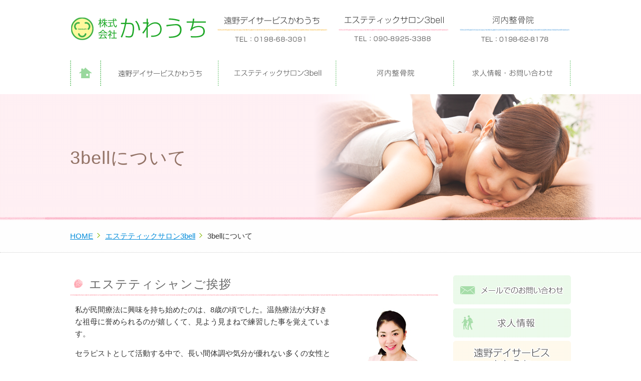

--- FILE ---
content_type: text/html
request_url: http://kawauchi-tono.com/esthetic_guide.html
body_size: 11070
content:
<!DOCTYPE html>
<html>
<head>
<meta charset="utf-8">
<meta http-equiv="X-UA-Compatible" content="IE=edge">
<meta name="description" content="岩手県遠野市で遠野デイサービスかわうち、河内整骨院、エステティックサロン3bellを運営しております株式会社かわうちです。皆様の生活に密着したきめ細かなサービスをご提供して参ります。">
<meta name="keywords" content="遠野市,遠野デイサービスかわうち,河内整骨院,エステティックサロン3bell,株式会社かわうち,整骨院,求人,マッサージ">
<meta name="viewport" content="width=1100px">
<title>エステティックサロン3bell 3bellについて | 株式会社かわうち</title>
<link rel="stylesheet" href="css/pc.css">
<!--<link rel="stylesheet" href="css/tablet.css">
<link rel="stylesheet" href="css/sp.css">
<link rel="stylesheet" href="css/slicknav.css" type="text/css" media="all" />
<link rel="stylesheet" href="css/jquery.jscrollpane.css">-->
<script type="text/javascript" src="https://ajax.googleapis.com/ajax/libs/jquery/1.9.1/jquery.min.js"></script>
<script type="text/javascript" src="http://cdnjs.cloudflare.com/ajax/libs/modernizr/2.6.2/modernizr.min.js"></script>
<!--<script type="text/javascript" src="js/jquery.slicknav.min.js"></script>
<script type="text/javascript" src="js/slicknav.js"></script>-->
<script type="text/javascript" src="js/topbtn.js"></script>
<script>
  (function(i,s,o,g,r,a,m){i['GoogleAnalyticsObject']=r;i[r]=i[r]||function(){
  (i[r].q=i[r].q||[]).push(arguments)},i[r].l=1*new Date();a=s.createElement(o),
  m=s.getElementsByTagName(o)[0];a.async=1;a.src=g;m.parentNode.insertBefore(a,m)
  })(window,document,'script','https://www.google-analytics.com/analytics.js','ga');

  ga('create', 'UA-103965826-1', 'auto');
  ga('send', 'pageview');

</script>
</head>
<body>
<header id="pageStart">
  <h1 class="logo"><a href="index.html"><img src="img/header/logo.png" alt="株式会社かわうち"></a></h1>
  <div>
    <p class="dayservice">遠野デイサービスかわうち</p>
    <p class="dayservice_tel">TEL：0198-68-3091</p>
  </div>
  <div>
    <p class="estheticsalon">エステティックサロン3bell</p>
    <p class="estheticsalon_tel">TEL：090-8925-3388</p>
  </div>
  <div>
    <p class="seikotsu">河内整骨院</p>
    <p class="seikotsu_tel">TEL：0198-62-8178</p>
  </div>
</header>
<article>
  <!--グローバルナビ start-->
  <nav id="gnav">
    <ul id="menu" class="gnav clearfix">
      <li class="gn_index"><a href="index.html"><img src="img/gnavi/navi_home.png" alt="ホーム" width="62" height="50"></a></li>
      <li class="gn_back1"><a href="dayservice.html"><img src="img/gnavi/dayservice.png" alt="遠野デイサービスかわうち" width="167" height="14"></a></li>
      <li class="gn_back1"><a href="estheticsalon.html"><img src="img/gnavi/estheticsalon.png" alt="エステティックサロン3bell" width="174" height="13"></a></li>
      <li class="gn_back1"><a href="seikotsu.html"><img src="img/gnavi/seikotsu.png" alt="河内整骨院" width="75" height="13"></a></li>
      <li class="gn_back2"><a href="contact.html"><img src="img/gnavi/contact.png" alt="求人情報・お問い合わせ" width="161" height="14"></a></li>
    </ul>
  </nav>
  <!--グローバルナビ end-->
  <!-- ページタイトル start -->
  <section class="pageTitBack pageTitBack_esthetic_guide">
    <h1 class="pageTit pageTit_esthetic_guide">      3bellについて</h1>
  </section>
  <!-- ページタイトル end -->
  <!-- breadCrumb start -->
  <div id="breadCrumbWrap">
    <section id="breadCrumb">
      <ul class="clearfix">
        <li><a href="index.html">HOME</a></li>
        <li><a href="estheticsalon.html">エステティックサロン3bell</a></li>
        <li>3bellについて</li>
      </ul>
      <div class="clear"></div>
    </section>
  </div>
  <!-- breadCrumb end -->
  <div class="main">
    <div class="wrapper">
      <div id="mianContents">
        <section class="mb2em">
          <div class="h2Wrap_pink">
            <h2 class="h2_point_pink">エステティシャンご挨拶</h2>
          </div>
          <div class="contPad">
            <p class="imgFloatRight"><img src="img/esthetic_guide/esthetician.jpg" alt="" width="189" height="300"></p>
            <p class="txt">私が民間療法に興味を持ち始めたのは、8歳の頃でした。温熱療法が大好きな祖母に誉められるのが嬉しくて、見よう見まねで練習した事を覚えています。</p>
            <p class="txt">セラピストとして活動する中で、長い間体調や気分が優れない多くの女性と出会い、仕事・家事・子育てに多忙な女性にこそ民間療法が必要だと感じました。心身の健康を育む場である家庭内で健康づくりができ、家族のコミュニケーションを図る一助になれたらと願っています。</p>
            <p class="txt2">みなさまにお会いできる日を楽しみにお待ちしております。</p>
            <!--
            <p class="orange">●プロフィール</p>
            <p class="txt">河内みすず</p>
            <ul class="liReseterFloat">
              <li>大手エステティックサロン勤務 新人賞受賞</li>
              <li>健康美学学術大会 伝統賞受賞</li>
              <li>ARS Company 感謝状受賞</li>
              <li>独立し仙台でサロンをオープン</li>
              <li>2011年春、遠野に帰郷</li>
              <li>現在、ふたりの男の子を子育て中</li>
            </ul>
            -->
            <div class="clear"></div>
          </div>
        </section>
        <section class="mb2em">
          <div class="h2Wrap_pink">
            <h2 class="h2_point_pink">サロン概要</h2>
          </div>
          <div class="contPad">
            <table class="tableDot">
              <tr>
                <td>店名</td>
                <td>エステティックサロン 3bell</td>
              </tr>
              <tr>
                <td>代表</td>
                <td>河内 みすず</td>
              </tr>
              <tr>
                <td>住所</td>
                <td>〒028-0523<br>
                  岩手県遠野市中央通り11-1</td>
              </tr>
              <tr>
                <td>TEL</td>
                <td>090-8925-3388</td>
              </tr>
              <tr>
                <td>営業時間</td>
                <td>18：00～20：00<br>
                </td>
              </tr>
              <tr>
                <td>ご予約</td>
                <td>お電話　/　ショートメール（09089253388）</td>
              </tr>
              <tr>
                <td>定休日</td>
                <td>日・祝日</td>
              </tr>
              <tr>
                <td>駐車場</td>
                <td>有（無料）</td>
              </tr>
              <tr>
                <td>クレジットカード</td>
                <td>使用可(PayPay / ＡirPay)</td>
              </tr>
              <tr>
                <td>席数</td>
                <td>1席　個室で対応</td>
              </tr>
            </table>
          </div>
        </section>
        <section class="mb2em">
          <div class="h2Wrap_pink">
            <h2 class="h2_point_pink">アクセス</h2>
          </div>
          <div class="contPad">
          <p>遠野駅から徒歩8分 </p>
                     <iframe src="https://www.google.com/maps/embed?pb=!1m18!1m12!1m3!1d3086.12313264674!2d141.5278228153631!3d39.33079567950623!2m3!1f0!2f0!3f0!3m2!1i1024!2i768!4f13.1!3m3!1m2!1s0x5f85fbe0cf661a7b%3A0xa482cc6956e229ab!2z44CSMDI4LTA1MjMg5bKp5omL55yM6YGg6YeO5biC5Lit5aSu6YCa44KK77yR77yR4oiS77yR!5e0!3m2!1sja!2sjp!4v1484292269236" width="100%" height="450" frameborder="0" style="border:0" allowfullscreen></iframe>
          遠岩手県遠野市新町5-2</div>
        </section>
      </div>
      <div id="rightContents">
        <ul>
          <li><a href="contact.html#contact"><img src="img/side/contact.png" alt="メールでのお問い合わせ" width="235" height="58"></a></li>
          <li><a href="contact.html#recruit"><img src="img/side/recruit.png" alt="求人情報" width="235" height="58"></a></li>
          <li class="nmb"><a href="dayservice.html"><img src="img/side/dayservice.png" alt="遠野デイサービスかわうち" width="235" height="66"></a></li>
          <li><a href="dayservice_guide.html"><img src="img/side/dayservice_guide.png" alt="ご利用案内" width="235" height="65"></a></li>
          <li class="nmb"><a href="estheticsalon.html"><img src="img/side/estheticsalon.png" alt="エステティックサロン3bell" width="235" height="66"></a></li>
          <li><a href="esthetic_guide.html"><img src="img/side/esthetic_guide.png" alt="3bellについて" width="235" height="65"></a></li>
          <li><a href="seikotsu.html"><img src="img/side/seikotsu.png" alt="河内整骨院" width="235" height="63"></a></li>
        </ul>
      </div>
      <div class="clear"></div>
    </div>
    <div class="clear"></div>
  </div>
  <p id="pagetop"><a href="#pageStart">PAGE TOP</a></p>
  <div id="footerWrap">
    <footer>
      <div class="data-area">
        <p class="foot_logo"><img src="img/footer/foot_logo.png" alt="株式会社かわうち"></p>
        <div class="div1">
          <p class="footerMb"><a href="dayservice.html"><img src="img/footer/foot_dayservice.png" alt="遠野デイサービスかわうち"></a></p>
          <p class="footerMb"><a href="dayservice.html"><img src="img/footer/dayservice.jpg" alt="遠野デイサービスかわうち"></a></p>
          <p>〒028-0523<br>
            岩手県遠野市中央通り11-1<br>
            TEL：0198-68-3091　FAX：0198-68-3092</p>
        </div>
        <div class="div1">
          <p class="footerMb"><a href="estheticsalon.html"><img src="img/footer/foot_estheticsalon.png" alt="エステティックサロン3bell"></a></p>
          <p class="footerMb"><a href="estheticsalon.html"><img src="img/footer/estheticsalon.jpg" alt="エステティックサロン3bell"></a></p>
          <p>〒028-0523<br>
岩手県遠野市中央通り11-1<br>
            TEL：090-8925-3388</p>
        </div>
        <div class="div2">
          <p class="footerMb"><a href="seikotsu.html"><img src="img/footer/foot_seikotsu.png" alt="河内整骨院"></a></p>
          <p class="footerMb"><a href="seikotsu.html"><img src="img/footer/seikotsu.jpg" alt="河内整骨院"></a></p>
          <p>〒028-0522　<br>
            岩手県遠野市新穀町1-11 とぴあ2F<br>
            TEL/FAX：0198-62-8178</p>
        </div>
        <div class="clear"></div>
      </div>
    </footer>
  </div>
  <p class="copyright">&copy;
    <script type="text/javascript">
myDate = new Date() ;myYear = myDate.getFullYear ();document.write(myYear);
</script>
    株式会社かわうち</p>
</article>
</body>
</html>


--- FILE ---
content_type: text/css
request_url: http://kawauchi-tono.com/css/pc.css
body_size: 44982
content:
/*===========================
basic
===========================*/


html, body, div, span, object, iframe, h1, h2, h3, h4, h5, h6, p, blockquote, pre, abbr, address, cite, code, del, dfn, em, img, ins, kbd, q, samp, small, strong, sub, sup, var, b, i, dl, dt, dd, ol, ul, li, fieldset, form, label, legend, table, caption, tbody, tfoot, thead, tr, th, td, article, aside, canvas, details, figcaption, figure, footer, header, hgroup, menu, nav, section, summary, time, mark, audio, video {
	margin:0;
	padding:0;
	border:0;
	outline:0;
	font-size:100%;
	vertical-align:baseline;
	background:transparent;
	list-style-type: none;
}
body {
	line-height:1;
	-webkit-text-size-adjust: 100%;  /* iPhoneで横にしたときの文字の大きさバグを回避　*/
}
/*
img {
	max-width: 100%;
}
*/
article, aside, details, figcaption, figure, footer, header, hgroup, menu, nav, section {
	display:block;
}
nav ul {
	list-style:none;
}
blockquote, q {
	quotes:none;
}
blockquote:before, blockquote:after, q:before, q:after {
	content:'';
	content:none;
}
a {
	margin:0;
	padding:0;
	font-size:100%;
	vertical-align:baseline;
	background:transparent;
	color: #008bda;
}
/* 画像の下にできる隙間をなくす */
img {
	vertical-align: bottom;
}
/* hr 要素は不可視で使う */
hr {
	display: none;
}

/* clearfix */

.clearfix:before, .clearfix:after {
	content: " ";
	display: table;
}
.clearfix:after {
	clear: both;
}
.clearfix {
 *zoom: 1;
}

/* 特別 */

.clear {
	clear:both;
}

div.clear {
	height:0px;
	line-height:0;
	font-size:0;
}

.clear2 {
	clear:both;
}

div.clear2 {
	height:0px;
	line-height:0;
	font-size:0;
	margin-bottom:20px;
}

.clear3 {
	clear:both;
}

div.clear3 {
	height:0px;
	line-height:0;
	font-size:0;
	margin-bottom:50px;
}

/* set */

body {
	font-size:15px;
	line-height: 1.6em;
	font-family:  "メイリオ", Meiryo, Osaka,"ヒラギノ角ゴ Pro W3", "Hiragino Kaku Gothic Pro", "ＭＳ Ｐゴシック", "MS P Gothic", sans-serif;
	margin: 0;
	padding: 0;
	color:#333;
	background: #fff;
}

h1, h2, h3, h4, h5, h6 {
	color: #444;
	letter-spacing: 1px;
	font-weight:normal;
}
h1 {
	font-size: 2.6em;	
	line-height:1.4em;
}
h2 {
	font-size: 1.6em;
	line-height:1.5em;
}
h3 {
	font-size: 1.25em;
	margin: .75em 0;
}

h4 {
	font-size: 1em;
	margin: .5em 0 0 0;
}

h5 {
	font-size: .83em;
	margin: 1.5em 0;
}
h6 {
	font-size: .75em;
	margin: 1.67em 0;
}



/*===========================
txt
===========================*/

.txt {
	margin-bottom: 1em !important;
}
.txt2 {
	margin-bottom: 2em !important;
}

.txtCenter {
	text-align:center;
}


.txtRight {
	text-align:right
}



/*===========================
fonts
===========================*/

/*  Fonts  */



.MSPminchouFontClass {
	font-family:"ＭＳ Ｐ明朝", "MS PMincho", "ヒラギノ明朝 Pro W3", "Hiragino Mincho Pro", serif;
}

.hgMinchouuFontClass {
	font-family:  "HG明朝E", "ＭＳ Ｐ明朝","ヒラギノ明朝 Pro W3", "Hiragino Mincho Pro", "ＭＳ 明朝", serif;
}










/*===========================
header
===========================*/



header {
	width:1000px;
	margin:0 auto;
	height:121px;
	padding:0;
}


header .logo {
	float:left;
	margin:30px 0 0 0;
	padding:0;
	width:273px;
	height:54px;
	line-height:0;
}

header div {
	width:222px;
	float:left;
	margin-left:20px;
}

header div .dayservice {
	background-image:url(../img/header/dayservice.png);
	width:222px;
	height:32px;
	text-indent:-7777px;
	margin-top:30px;
	line-height:0;
}

header div .dayservice_tel {
	background-image:url(../img/header/dayservice_tel.png);
	width:222px;
	height:32px;
	text-indent:-7777px;
	line-height:0;
}

header div .estheticsalon {
	background-image:url(../img/header/estheticsalon.png);
	width:222px;
	height:32px;
	text-indent:-7777px;
	margin-top:30px;
	line-height:0;
}

header div .estheticsalon_tel {
	background-image:url(../img/header/estheticsalon_tel.png);
	width:222px;
	height:32px;
	text-indent:-7777px;
	line-height:0;
}

header div .seikotsu {
	background-image:url(../img/header/seikotsu.png);
	width:222px;
	height:32px;
	text-indent:-7777px;
	margin-top:30px;
	line-height:0;
}

header div .seikotsu_tel {
	background-image:url(../img/header/seikotsu_tel.png);
	width:222px;
	height:32px;
	text-indent:-7777px;
	line-height:0;
}



/*===========================
gnav
===========================*/


#gnav {
	height:50px;
	margin-bottom:17px;
}

#gnav .gnav {
	width: 1000px;
	height:50px;		
	margin: 0 auto;
	/*font-size:1.1em;*/
}
#gnav .gnav li {
	height:50px;	
	float:left;
}


#gnav .gnav li a {
	display:block;
	background-repeat: no-repeat;
	background-position: left top;
	height:67px;
	text-align:center;
	/*line-height:81px;	
	text-decoration:none;
	color:#333;*/
}
#gnav .gnav li a:hover {
	cursor:pointer;
    filter: alpha(opacity=70);
    -ms-filter: "alpha(opacity=70)"; 
    -moz-opacity:0.7;
    -khtml-opacity: 0.7;
    opacity:0.7;
    zoom:1;
}

/*--- 区切り ---*/

#gnav .gn_index a {
	background-image:url(../img/gnavi/navi_home.png);
}

/*--- 区切り ---*/

#gnav .gn_back1 a {
	background-image:url(../img/gnavi/navi_back1.png);
	width:235px;
}

#gnav .gn_back1 img {
	margin-top:18px;
}

/*--- 区切り ---*/

#gnav .gn_back2 a {
	background-image:url(../img/gnavi/navi_back2.png);
	width:233px;
}

#gnav .gn_back2 img {
	margin-top:18px;
}



.slicknav_menu {
	display:none;
}








/*===========================
ON OFF
===========================


.pcOFFtabletON
 {
	display:none;
}

.pcONtabletOFF {
}


.pcOFFspON {
	display:none;
}

.pcOFFsp2ON {
	display:none;
}


.pcONspOFF {
}

.pcONsp2OFF {
}



/*===========================
slider
===========================


.slider {
	width:100%;
	background-image:url(../img/top/slider_back.jpg);
	background-position:center;
	background-repeat:repeat-x;
	border-bottom:1px solid #FFF;
}
.bxslider {

}


/*===========================
mainimage
===========================*/

#mainimageBack {
	background:url(../img/top/mainimage_back.jpg);
	background-position:top center;
	background-repeat:repeat-x;
	text-align:center;
	width:100%;
	margin-bottom:50px;
}

#mainimageBack .mainBnrDiv {
	width:1000px;
	margin:0 auto;
}

#mainimageBack .mainBnr1 {
	width:320px;
	float:left;
	margin-right:20px;
}

#mainimageBack .mainBnr2 {
	width:320px;
	float:left;
}


/*===========================
パンくずリスト
===========================*/

#breadCrumbWrap {
	padding:20px 0;
	margin-bottom:45px;
	background-color:#fefefe;
	border-bottom:1px dotted #CCC;
}

#breadCrumb {
	width: 1000px;
	margin: 0 auto;
}

#breadCrumb li {
	background-image:url(../img/common/bread_arrow.png);
	background-repeat:no-repeat;
	background-position:right 6px;
	padding:0 14px 0 0;
	margin:0 10px 0 0;
	float:left;
}

#breadCrumb li:last-child {
	background-image:none;
}







/*===========================
footer
===========================*/

#footerWrap {
	padding:0 3% 0 3%;
	clear:both;
	background:url(../img/footer/foot_back.png);
}

footer {
	clear:both;
	width:1000px;
	margin:0 auto;
	font-size:14px;
}

footer a:hover {
	cursor:pointer;
    filter: alpha(opacity=70);
    -ms-filter: "alpha(opacity=70)"; 
    -moz-opacity:0.7; 
    -khtml-opacity: 0.7; 
    opacity:0.7;
    zoom:1;
}

footer .data-area {
	width:100%;
	clear:both;
	padding:35px 0 0 0;
}
footer .data-area .foot_logo {
	margin:0 0 43px 0;
}

footer .data-area .div1 {
	width:300px;
	float:left;
	margin:0 50px 30px 0;
	line-height:normal;
}

footer .data-area .div2 {
	width:300px;
	float:left;
	margin:0 0 30px 0;
	line-height:normal;
}

footer .footerMb {
		margin-bottom:12px;
	}


.copyright {
	font-size:92%;
	line-height:2.8em;
	text-align:center;
	color:#FFF;
	background-color:#a2c864;
}

.telLink a {
	color:#444;
	text-decoration:underline;
}

/*===========================
general
===========================*/

.wrapper {
	width: 1000px;
	margin: 0 auto;
}

#mianContents {
	width: 735px;
	float:left;
	margin:0 30px 10px 0px;
}

#rightContents {
	width: 235px;
	float:left;
}

#rightContents li {
	margin-bottom:0.5em;
}

#rightContents li.nmb {
	margin-bottom:0;
}

#rightContents a:hover {
	cursor:pointer;
    filter: alpha(opacity=70);
    -ms-filter: "alpha(opacity=70)"; 
    -moz-opacity:0.7; 
    -khtml-opacity: 0.7; 
    opacity:0.7;
    zoom:1;
}

.pageTitBack {
	width:100%;
	height:251px;
	background-repeat:repeat-x;
	background-position:center;
}

h1.pageTit {
	font-size:36px;
	font-weight:normal;
	width:1000px;
	text-align:left;
	line-height:normal;
	background-position:right center;
	background-repeat:no-repeat;
	margin:0 auto;
	color:#937366;
}

#mianContents .h2Wrap {
	background-image:url(../img/common/h2_bottom.png);
	background-position:bottom;
	background-repeat:no-repeat;
	padding-bottom:0.4em;
	margin-bottom:0.5em;
}

#mianContents h2 {
	background-image:url(../img/common/h2_point.png);
	background-position:0.3em 0.29em;
	background-repeat:no-repeat;
	padding:0 1em 0 1.6em;
	color:#676767;
	font-size:1.6em;
}

#mianContents .h2Wrap_orange {
	background-image:url(../img/common/h2_bottom_orange.png);
	background-position:bottom;
	background-repeat:no-repeat;
	padding-bottom:0.4em;
	margin-bottom:0.5em;
}

#mianContents h2.h2_point_orange {
	background-image:url(../img/common/h2_point_orange.png);
	background-position:0.3em 0.29em;
	background-repeat:no-repeat;
	padding:0 1em 0 1.6em;
	color:#676767;
	font-size:1.6em;
}

#mianContents .h2Wrap_pink {
	background-image:url(../img/common/h2_bottom_pink.png);
	background-position:bottom;
	background-repeat:no-repeat;
	padding-bottom:0.4em;
	margin-bottom:0.5em;
}

#mianContents h2.h2_point_pink {
	background-image:url(../img/common/h2_point_pink.png);
	background-position:0.3em 0.29em;
	background-repeat:no-repeat;
	padding:0 1em 0 1.6em;
	color:#676767;
	font-size:1.6em;
}

#mianContents .h2Wrap_blue {
	background-image:url(../img/common/h2_bottom_blue.png);
	background-position:bottom;
	background-repeat:no-repeat;
	padding-bottom:0.4em;
	margin-bottom:0.5em;
}

#mianContents h2.h2_point_blue {
	background-image:url(../img/common/h2_point_blue.png);
	background-position:0.3em 0.29em;
	background-repeat:no-repeat;
	padding:0 1em 0 1.6em;
	color:#676767;
	font-size:1.6em;
}

#mianContents h3 {
	color:#5dbf32;
	font-size:1.5em;
	padding:0 0.5em 0.2em 0;
	border-bottom:1px dotted #cacaca;
	margin-bottom:0.3em;
}

#mianContents h3.h3Orange {
	color:#FAB138;
	font-size:1.5em;
	padding:0 0.5em 0.2em 0;
	border-bottom:1px dotted #cacaca;
	margin-bottom:0.3em;
}



#mianContents h3.h3Blue {
	color:#6AB3EE;
	font-size:1.5em;
	padding:0 0.5em 0.2em 0;
	border-bottom:1px dotted #cacaca;
	margin-bottom:0.3em;
}

#mianContents h3.h3pink {
	color:#F08CA3;
	font-size:1.5em;
	padding:0 0.5em 0.2em 0;
	border-bottom:1px dotted #cacaca;
	margin-bottom:0.3em;
}




#mianContents h4 {
	padding:0 0.5em 0.1em 0;
	color:#659931;
	font-size:1.2em;
	margin-bottom:0.1em;
}
	



/* pagetop */

#pagetop {
	position: fixed;
	bottom: 80px;
	right: 10px;
	z-index:5;
}

#pagetop a {
	display:block;
	background-image:url(../img/footer/btn_pagetop.png);
	background-repeat:no-repeat;
	width:66px;
	height:66px;
	text-indent:-7777px;
}

#pagetop a:hover {
	cursor:pointer;
    filter: alpha(opacity=70);
    -ms-filter: "alpha(opacity=70)"; 
    -moz-opacity:0.7;
    -khtml-opacity: 0.7;
    opacity:0.7;
    zoom:1;
}


/* 「※」付きなど用の文字インデント */

.ex {
	padding-left: 1em;
	text-indent: -1em;
	margin-bottom:0.4em;
	line-height:1.3em;
}

.ex2 {
	padding-left: 1em;
	text-indent: -1em;
	margin-bottom:1.2em;
	line-height:1.3em;
}

.ex span {
	color:#FF0000;
}

/* 上付き文字、下付き文字 */

span.supText {
font-size: 75.5%;
vertical-align: top;
position: relative;
top: -0.1em;
}
span.subText {
font-size: 75.5%;
vertical-align: bottom;
position: relative;
top: 0.1em;
}



.dataArea {
	padding:40px 0 40px 0;
	border-top:1px solid #d8e3ec;
	clear:both;
}
.topData {
	border-top:none;
}
.dataArea .data {
	float:left;
	margin-right:20px;
}
.pdf {
	background-image:url(../img/common/icn_pdf.png);
	background-position:0 4px;
	background-repeat:no-repeat;
	padding-left:21px;
}
.external {
	background-image:url(../img/common/icn_externallink.png);
	background-position:right 4px;
	background-repeat:no-repeat;
	padding-right:15px;
}

.catch_old {
	color:#f2b703;
	font-size:1.8em;
	margin-bottom:0.7em;
	line-height:1.6em;
	
}

.catch {
	color:#BA2703;
	font-size:1.8em;
	margin-bottom:0.7em;
	line-height:1.6em;
	font-family:"ＭＳ Ｐ明朝", "MS PMincho", "ヒラギノ明朝 Pro W3", "Hiragino Mincho Pro", serif;
}

.catch2 {
	color:#DB7902;
	font-size:1.8em;
	margin-bottom:0.4em;
	line-height:1.6em;
	font-family:"ＭＳ Ｐ明朝", "MS PMincho", "ヒラギノ明朝 Pro W3", "Hiragino Mincho Pro", serif;
}







/* 1カラム */

.lay1 {
	width:100%;
	padding:1.8em 0;
}
.floatr {
	float:right;
	margin:-0.2em 1em 1em 3.5em;
}
.floatl {
	float:left;
	margin:0.2em 3.5em 1em 1em;
}
.half img {
	width:46%;
}
.oneThird img {
	width:30%;
}
/* 2カラム */

.lay2 {
	width:47%;
	float:left;
	margin:0 6% 3em 0;;
}

.lay2R {
	width:47%;
	float:left;
	margin:0 0 0 0;
}

.contPad {
	padding:7px 10px;
}

.contPadMB {
	padding:10px 10px;
	margin-bottom:2em;
}

.contPad2 {
	padding:0 20px;
}

.contPadS {
	padding:5px;
}

.contPadSMB {
	padding:5px;
	margin-bottom:2em;
}

.contPadSMB2 {
	padding:5px;
	margin-bottom:3.5em;
}

.productsWrap {
	padding:10px
}

.product {
	width:330px;
	margin:0 10px 30px 10px;
	background:#fff;
	float:left;
	text-align:center;
}

.productImage {
	width:100%;
	height:220px;
	background-image:url(../img/common/product_back.png);
	background-repeat:repeat;
	text-align:center;
	margin-bottom:0.3em;
}



/* 3カラム */

.lay3 {
	width:29%;
	float:left;
	margin:2em 0 3em 0;
	margin-right:2.8%;
	padding-right:2.8%;
	border-right:1px solid #EDEDED;
}


/* 2カラム　複数 */

.lay2Plural {
	width:46%;
	float:left;
	margin:0 2% 2em 2%;
	text-align:center;
}

/* 3カラム　複数 */

.lay3Plural {
	width:29%;
	float:left;
	margin:2em 0 3em 0;
	margin:3% 2%;
	text-align:center;
}

.lay3Plural2 {
	width:31.3%;
	float:left;
	margin:0 0 3em 0;
	margin:0 1% 4% 1%;
}


/* 3カラム　複数 図面用　*/

.lay3PluralBorder {
	width:29%;
	float:left;
	margin:2em 0 3em 0;
	margin:3% 2%;
	text-align:center;
}

.lay3PluralBorder img {
	width:99%;
	border:1px solid #cecece;
}

/* 4カラム　複数 未完


.lay4Plural {
	width:23.8%;
	float:left;
	margin:0 0 3em 0;
	margin:0 0.5% 3% 0.5%;
}

 */



/* table */


/* 背景画像の上に使うtable */

/* table */

.nowrap {
	white-space: nowrap;
}


	



/* 背景画像の上に使うtable */

table.table1  {
	border-collapse: collapse;
	border-top: 1px #cccccc solid;
}


table.table1 th {
	padding:7px;
	border-bottom: 1px #cccccc solid;
	font-weight:normal;
	text-align:left;
	vertical-align:top;
	color:#3F7A16;
}

table.table1 td {
	padding:7px;
	border-bottom: 1px #cccccc solid;
	font-weight:normal;
}

/* table1の変更バージョン */

table.table1_2 {
	width:100%;
	padding:0 30px 30px 30px;
	border-collapse: collapse;
}
table.table1_2 tr {
}
table.table1_2 th {
	padding:7px;
	border-bottom: 1px #cccccc solid;
	font-weight:normal;
	text-align:left;
}
table.table1_2 td {
	padding:5px;
	border-bottom: 1px #cccccc solid;
	font-weight:normal;
}


/* 普通のtable */

table.table2 {
	width:100%;
	border-top: 1px #cfcfcf solid;
	border-left: 1px  #cfcfcf solid;
	border-collapse: collapse;
	color:#444;
	margin-bottom:30px;

}

table.table2 th {
	padding:8px 5px 8px 5px;
	border-bottom: 1px #cfcfcf solid;
	border-right: 1px #cfcfcf solid;
	background-color:#FFFCF7;
	letter-spacing:0;
	font-weight:normal;
	text-align:left;
}

table.table2 th.table2ThSeikotsu {
	padding:8px 5px 8px 5px;
	border-bottom: 1px #cfcfcf solid;
	border-right: 1px #cfcfcf solid;
	background-color:#F7FCFF;
	letter-spacing:0;
	font-weight:normal;
	text-align:left;
}

table.table2 th.table2ThSeikotsuCenter {
	padding:8px 5px 8px 5px;
	border-bottom: 1px #cfcfcf solid;
	border-right: 1px #cfcfcf solid;
	background-color:#F7FCFF;
	letter-spacing:0;
	font-weight:normal;
	text-align:center;
}

table.table2 th.table2ThCenter {
	padding:8px 5px 8px 5px;
	border-bottom: 1px #cfcfcf solid;
	border-right: 1px #cfcfcf solid;
	background-color:#FFFCF7;
	letter-spacing:0;
	font-weight:normal;
	text-align:center;
}

table.table2 td {
	padding:8px 5px 8px 5px;
	border-bottom: 1px #cfcfcf solid;
	border-right: 1px #cfcfcf solid;
	font-weight:normal;
	background-color:#FFFFFF;
	letter-spacing:0;
}

table.table2 td.table2TdCenter {
	padding:8px 5px 8px 5px;
	border-bottom: 1px #cfcfcf solid;
	border-right: 1px #cfcfcf solid;
	font-weight:normal;
	background-color:#FFFFFF;
	letter-spacing:0;
	text-align:center;
	vertical-align:middle;
}

table.table2 td.table2TdCenterBgcolor {
	padding:8px 5px 8px 5px;
	border-bottom: 1px #cfcfcf solid;
	border-right: 1px #cfcfcf solid;
	font-weight:normal;
	background-color:#FFFEF7;
	letter-spacing:0;
	text-align:center;
}


/* 幅46％のtable */

table.table2_46p {
	width:46%;
	border-top: 1px #c9d4dc solid;
	border-left: 1px #c9d4dc solid;
	margin-bottom:20px;
	border-collapse: collapse;
}
table.table2_46p th {
	padding:6px 3px 6px 3px;
	border-bottom: 1px #c9d4dc solid;
	border-right: 1px #c9d4dc solid;
	font-weight:bold;
	background-color:#FEFAE9;
	color:#F26D00;
	letter-spacing:0;
	text-align:left;
}
table.table2_46p td {
	padding:4px 3px 4px 3px;
	border-bottom: 1px #c9d4dc solid;
	border-right: 1px #c9d4dc solid;
	font-weight:normal;
	background-color:#FFFFFF;
	letter-spacing:0;
	text-align:center;
}

table.table2_46p td. table2_46pTdLeft {
	padding:4px 3px 4px 3px;
	border-bottom: 1px #c9d4dc solid;
	border-right: 1px #c9d4dc solid;
	font-weight:normal;
	background-color:#FFFFFF;
	letter-spacing:0;
	text-align:left;
}

/* 幅60％のtable */

table.table2_60p {
	width:60%;
	border-top: 1px #c9d4dc solid;
	border-left: 1px #c9d4dc solid;
	margin-bottom:20px;
	border-collapse: collapse;
}
table.table2_60p th {
	padding:6px 3px 6px 3px;
	border-bottom: 1px #c9d4dc solid;
	border-right: 1px #c9d4dc solid;
	font-weight:bold;
	background-color:#FEFAE9;
	color:#F26D00;
	letter-spacing:0;
}
table.table2_60p td {
	padding:4px 3px 4px 3px;
	border-bottom: 1px #c9d4dc solid;
	border-right: 1px #c9d4dc solid;
	font-weight:normal;
	background-color:#FFFFFF;
	letter-spacing:0;
	text-align:center;
}



/*  tableDot   */


table.tableDot  {
	margin:0 0 10px 0;
	border-collapse: collapse;
}

table.tableDot tr { 

}


table.tableDot th { 
	padding:6px;
	font-weight:normal;
	text-align:left;
	vertical-align:top;
	font-weight:nomal;
	border-bottom:1px dotted #cccccc;
}

table.tableDot td {
	padding:6px;
	font-weight:normal;
	text-align:left;
	vertical-align:top;
	border-bottom:1px dotted #cccccc;
}



/* アクセス */



#map_canvas {
	width:100%;
	margin:0 auto;
	padding:0;
	margin-bottom:50px;
}
#map_area .inner {
	width:1000px;
	margin:0 auto;
	height:0;
	position:relative;
	top:-500px;
	z-index:500;
}
#map_area .map_data {
	padding:15px 20px 30px 20px;
	background-color:#FFF;
	position:absolute;
	top:0;
	left:0;
	filter:alpha(opacity=90);
	-moz-opacity: 0.9;
	opacity: 0.9;
}
#map_area .map_data h4 {
	background:#1f6ca6;
	padding:6px 0;
	color:#fff;
	text-align:center;
	margin-bottom:12px;
}
#map_area .map_data .address {
	margin-bottom:1em;
}


/* フロー */

.area_flow {
	padding:0 50px;
}
.area_flow .inner_flow {
	background-color:#fefefe;
	border:1px solid #e7e7e7;
	padding:30px 20px;
	border-radius: 10px;        /* CSS3草案 */  
    -webkit-border-radius: 10px;    /* Safari,Google Chrome用 */  
    -moz-border-radius: 10px;   /* Firefox用 */ 
	min-height:60px;
}

.area_flow .inner_flow h2 {
	float:left;
	width:22%;
	padding:0.5em 0 0 0;
	margin:0;
	background-image:none;
	color:#2763C5;
}

.area_flow .inner_flow h2.longTxt {
	font-size:1.2em;
}




.area_flow .inner_flow .txtWrap {
	width:74%;
	float:right;
	padding:10px 0 0 0;
}


.area_flow .arrow {
	margin:0 auto;
	display:block;
	width:80px;
	height:52px;
	background:url(../img/common/arrow_down.png) center bottom no-repeat;
	text-indent:-9999px;
	margin-top:0px;
}



/* フローSmall */

.area_flowS {
	padding:0 0px;
}
.area_flowS .inner_flow {
	background-color:#fefefe;
	border:1px solid #E1E1E1;
	padding:2px 4px;
	border-radius:5px;        /* CSS3草案 */  
    -webkit-border-radius: 5px;    /* Safari,Google Chrome用 */  
    -moz-border-radius: 5px;   /* Firefox用 */ 
	min-height:1em;
}


.area_flowS .inner_flow .largeTxtOra {
	font-size:1.1em;
	text-align:center;
	color:#E87A02;
}

.area_flowS .inner_flow .largeTxtGre {
	font-size:1.1em;
	text-align:center;
	color:#79A323;
}

.let-spa2em {
	letter-spacing:2em;
	text-indent: 2em;

}


.area_flowS .inner_flow .txtWrap {
}


.area_flowS .arrow {
	margin:0 auto;
	display:block;
	width:40px;
	height:26px;
	background:url(../img/common/arrow_down_s.png) center bottom no-repeat;
	text-indent:-9999px;
	margin-top:0px;
}


/* フローCenter */

.area_flowC {
	padding:0 0px;
}
.area_flowC .inner_flow {
	background-color:#fefefe;
	border:1px solid #E1E1E1;
	padding:24px 30px;
	border-radius:5px;        /* CSS3草案 */  
    -webkit-border-radius: 5px;    /* Safari,Google Chrome用 */  
    -moz-border-radius: 5px;   /* Firefox用 */ 
	min-height:1em;
}


.area_flowC .inner_flow .largeTxtOra {
	font-size:1.6em;
	text-align:center;
	color:#E87A02;
	border-bottom:1px dotted #CCC;
	padding-bottom:0.2em;
	margin-bottom:0.5em;
}

.area_flowC .inner_flow .largeTxtGre {
	font-size:1.6em;
	text-align:center;
	color:#5A921D;
	border-bottom:1px dotted #CCC;
	padding-bottom:0.2em;
	margin-bottom:0.5em;
}

.area_flowC .inner_flow .largeTxtBlue {
	font-size:1.6em;
	text-align:center;
	color:#2153A5;
	border-bottom:1px dotted #CCC;
	padding-bottom:0.2em;
	margin-bottom:0.5em;
}



.area_flowC .inner_flow .txtWrap {
}


.area_flowC .arrow {
	margin:0 auto;
	display:block;
	width:40px;
	height:26px;
	background:url(../img/common/arrow_down_s.png) center bottom no-repeat;
	text-indent:-9999px;
	margin-top:0px;
}




/* 単語フロー */

.flowTxt {
	display:block;
	float:left;
	margin:0 10px 10px 10px;
	border:1px solid #CCC;
	padding:0.5em 2em;
	background-color:#FBFEFF;
}

.flowTxtArrow {
	display:block;
	float:left;
	background-image:url(../img/common/flowtxt_arrow.png);
	width:8px;
	height:2.5em;
	background-position:center;
	text-indent:-7777px;
	background-repeat:no-repeat;
}



/* リスト追加 */


.admit {
	border:2px #c9d4dc solid;
	padding:30px;
}

.admit li {
	float:left;
	width:25%;
	line-height:2.5em
}

.admit li span {
	width:80px;
	display:block;
	float:left;
}

ul.liReseter  {
	line-height:1.8em;
	margin-left:15px;
}

ul.liReseterMB li {
	display:list-item;
	list-style-type: disc;
	list-style-position: outside;
	padding-left:-10px;
}

ul.liReseterMB  {
	line-height:1.8em;
	margin:0 0 2em 15px;
}

ul.liReseter li {
	display:list-item;
	list-style-type: disc;
	list-style-position: outside;
	padding-left:-10px;
}

ul.liReseter2  {
	line-height:1.8em;
	margin:0 0 12px 30px;
}

ul.liReseter2 li {
	display:list-item;
	list-style-type: disc;
	list-style-position: outside;
	padding-left:-10px;
}

ul.liReseterFloat  {
	line-height:1.8em;
	margin-left:15px;
}

ul.liReseterFloat li {
	display:list-item;
	list-style-type: disc;
	list-style-position: outside;
	padding-left:-10px;
	float:left;
	padding-right:3em;
}


ol.liReseter {
	line-height:1.8em;
	margin-left:20px;
}

ol.liReseter li {
	display:list-item;
	list-style-type:decimal;
	list-style-position: outside;
	padding-left:-10px;
}


ol.liReseterFloat {
	line-height:1.8em;
	margin-left:20px;
}

ol.liReseterFloat li {
	display:list-item;
	list-style-type:decimal;
	list-style-position: outside;
	padding-left:-10px;
	float:left;
	padding-right:3em;
}


ol.liReseter2 {
	line-height:1.8em;
	margin:0 0 20px 50px;
}

ol.liReseter2 li {
	display:list-item;
	list-style-type:decimal;
	list-style-position: outside;
	padding-left:-10px;
}

ul.liCheck {
	margin-left:5px;
	padding-bottom:10px;
}

ul.liCheck li {
	list-style-type: none;
	list-style-position: outside;
	padding:0 0 0 30px;
	background-image:url(../img/common/icn_check.gif);
	background-position:1px 1px;
	background-repeat:no-repeat;
	line-height:2em;
}


ul.liOrange {
	margin-left:0;
}

ul.liOrange li {
	list-style-type: none;
	list-style-position: outside;
	padding:0 0 0 20px;
	background-image:url(../img/common/clip_li_orange.gif);
	background-position:0px 9px;
	background-repeat:no-repeat;
	line-height:2em;
	font-size:110%;
}

ul.liOrange2 {
	margin:0 0 20px 20px;
}

ul.liOrange2 li {
	list-style-type: none;
	list-style-position: outside;
	padding:0 0 10px 20px;
	background-image:url(../img/common/clip_li_orange.gif);
	background-position:0px 8px;
	background-repeat:no-repeat;
	line-height:2em;
	font-size:110%;
}

ul.liOrangeFlaot {
	margin-left:0;
}

ul.liOrangeFlaot li {
	list-style-type: none;
	list-style-position: outside;
	padding:0 0 0 20px;
	background-image:url(../img/common/clip_li_orange.gif);
	background-position:0px 8px;
	background-repeat:no-repeat;
	float:left;
	padding-right:30px;
}

ul.liKimidoriFlaot {
	margin-bottom:50px;
}

ul.liKimidoriFlaot li {
	list-style-type: none;
	list-style-position: outside;
	padding:0 30px 0 20px;
	background-image:url(../img/common/clip_li_kimidori.png);
	background-position:0px 5px;
	background-repeat:no-repeat;
	float:left;
	font-size:1.2em;
}


ul.liKimidori {
	margin-bottom:12px;
}

ul.liKimidori li {
	list-style-type: none;
	list-style-position: outside;
	padding:0 0 0 20px;
	background-image:url(../img/common/clip_li_kimidori.png);
	background-position:0px 8px;
	background-repeat:no-repeat;
	padding-right:10px;
	line-height:1.8em;
}

ul.liKimidori2 {
	margin:0 0 50px 20px;
}

ul.liKimidori2 li {
	list-style-type: none;
	list-style-position: outside;
	padding:0 0 0 20px;
	background-image:url(../img/common/clip_li_kimidori.png);
	background-position:0px 8px;
	background-repeat:no-repeat;
	line-height:2em;
	font-size:110%;
}


ul.liBlue {
	margin-bottom:15px;
}

ul.liBlue li {
	list-style-type: none;
	list-style-position: outside;
	padding:0 0 0 20px;
	background-image:url(../img/common/clip_li_blue.gif);
	background-position:0px 8px;
	background-repeat:no-repeat;
	padding-right:10px;
	line-height:2em;
}

ul.liBlue3 {
	margin-bottom:30px;
}

ul.liBlue3 li {
	list-style-type: none;
	list-style-position: outside;
	padding:0 10px 0 20px;
	background-image:url(../img/common/clip_li_blue.gif);
	background-position:0px 8px;
	background-repeat:no-repeat;
	line-height:2em;
}

ul.liBlueFlaot {
	margin-bottom:15px;
}

ul.liBlueFlaot li {
	list-style-type: none;
	list-style-position: outside;
	padding:0 30px 0 20px;
	background-image:url(../img/common/clip_li_blue.gif);
	background-position:0px 8px;
	background-repeat:no-repeat;
	float:left;
	line-height:2em;
}



ul.liBlueLarge {
	margin-bottom:15px;
}

ul.liBlueLarge li {
	list-style-type: none;
	list-style-position: outside;
	padding:0 0 2px 24px;
	background-image:url(../img/common/li_large_blue.png);
	background-position:0px 8px;
	background-repeat:no-repeat;
	padding-right:10px;
	line-height:1.8em;
	font-size:1.3em;
}

ul.liBlueLarge2 {
	margin:0 0 20px 20px;
}

ul.liBlueLarge2 li {
	list-style-type: none;
	list-style-position: outside;
	padding:0 0 2px 24px;
	background-image:url(../img/common/li_large_blue.png);
	background-position:0px 8px;
	background-repeat:no-repeat;
	padding-right:10px;
	line-height:1.8em;
	font-size:1.3em;
}


ul.liBlueLarge3 {
	margin-bottom:30px;
}

ul.liBlueLarge3 li {
	list-style-type: none;
	list-style-position: outside;
	padding:0 0 2px 24px;
	background-image:url(../img/common/li_large_blue.png);
	background-position:0px 8px;
	background-repeat:no-repeat;
	padding-right:10px;
	line-height:1.8em;
	font-size:1.3em;
}

ul.businessMark {
	margin-bottom:15px;
}

ul.businessMark li {
	list-style-type: none;
	list-style-position: outside;
	padding:2px 0 2px 24px;
	background-image:url(../img/common/li_mark.png);
	background-position:0px 5px;
	background-repeat:no-repeat;
	padding-right:10px;
	color:#1d6215;
	font-size:18px;
}

ul.businessMark li p {
	color:#444444;
	font-size:14px;
	margin-bottom:10px;
}

ul.liOrangeFlaot {
	margin-left:0;
}

ul.liPDF {
	margin-bottom:10px;
}

ul.liPDF li {
	list-style-type: none;
	list-style-position: outside;
	padding:0 30px 0 20px;
	background-image:url(../img/common/pdficon_small.png);
	background-position:0px 3px;
	background-repeat:no-repeat;
}

ul.liPageAnch li {
	list-style-type: none;
	list-style-position: outside;
	padding:0 0 0 20px;
	background-image:url(../img/common/icn_page_anch.png);
	background-position:0px 8px;
	background-repeat:no-repeat;
	float:left;
	padding-right:30px;
}


ul.liPDFFloat {
	margin-bottom:10px;
}

ul.liPDFFloat li {
	list-style-type: none;
	list-style-position: outside;
	padding:0 30px 0 20px;
	background-image:url(../img/common/pdficon_small.png);
	background-position:0px 3px;
	background-repeat:no-repeat;
	float:left;
}

ul.liPageAnch li {
	list-style-type: none;
	list-style-position: outside;
	padding:0 0 0 20px;
	background-image:url(../img/common/icn_page_anch.png);
	background-position:0px 8px;
	background-repeat:no-repeat;
	float:left;
	padding-right:30px;
}

/* faq */

dl.faq dt {
	padding:5px 0 8px 38px;
	background-image:url(../img/common/icn_q.png);
	background-position:left 6px;
	background-repeat:no-repeat;
	font-size:120%;
	color:#699b08;
}

dl.faq dd {
	padding:0 15px 18px 38px;
	background-image:url(../img/common/icn_a.png);
	background-position:0px 2px;
	background-repeat:no-repeat;
}
dl.info {
		height:200px;
	overflow:auto;
	margin-bottom:10px;
}
dl.info dt {
	float: left;
	clear:left;
	width: 100px;
	margin:0;
	padding: 7px 0 8px 4px;
	color:#059d0f;

}

dl.info dd {
	margin:0;
	padding: 7px 0 8px 104px;
	border-bottom:#cccccc dotted 1px;
}

dl.esthe dt {
	float: left;
	clear:left;
	width: 100px;
	margin:0;
	padding: 7px 0 8px 4px;
	color:#e5719a;
}

dl.esthe dd {
	margin:0;
	padding: 7px 0 8px 104px;
	border-bottom:#cccccc dotted 1px;
}

dl.days dt {
	float: left;
	clear:left;
	width: 100px;
	margin:0;
	padding: 7px 0 8px 4px;
	color:#ef9073;
}

dl.days dd {
	margin:0;
	padding: 7px 0 8px 104px;
	border-bottom:#cccccc dotted 1px;
}

dl.seikotsu dt {
	float: left;
	clear:left;
	width: 100px;
	margin:0;
	padding: 7px 0 8px 4px;
	color:#4b98e0;
}

dl.seikotsu dd {
	margin:0;
	padding: 7px 0 8px 104px;
	border-bottom:#cccccc dotted 1px;
}


dl.history dt {
	float: left;
	clear:left;
	width: 110px;
	margin:0;
	padding: 7px 0 8px 4px;
}

dl.history dd {
	margin:0;
	padding: 7px 0 8px 114px;
	border-bottom:#cccccc dotted 1px;
}


dl.history2 {
	 border-top:#294DA9 dotted 1px;
}

dl.history2 dt {
	float: left;
	clear:left;
	width: 100px;
	margin:0;
	padding: 7px 0 8px 4px;
}

dl.history2 dd {
	margin:0;
	padding: 7px 0 8px 104px;
	border-bottom:#294DA9 dotted 1px;
}

dl.history3 dt {
	float: left;
	clear:left;
	width: 220px;
	margin:0;
	padding: 7px 0 8px 4px;
}

dl.history3 dd {
	margin:0;
	padding: 7px 0 8px 114px;
	border-bottom:#cccccc dotted 1px;
}



.imgFloatRight {
	float:right;
	margin:0 0 0.5em 1em;
}


.imgFloatLeft {
	float:left;
	margin:0 1em 0.5em 0;
}

.imgFloatRightTablet {
	float:right;
	margin:0 1em 1em 2em;
}



/* BeforeAfter */

.BeforeAfter {
	width:90%;
	height:auto;
	margin:0 auto 2em auto;
}

.baDiv {
	width:38%;
	float:left;
	margin:0 1% 2% 1%;
	text-align:center;
}

.baArrowWrap {
	float:left;
	width:16%;
	margin:0 1% 2% 1%; 
}


.baArrow {
	background-image:url(../img/common/arrow_right.png);
	width:52px;
	height:80px;
	text-indent:-7777px;
	background-repeat:repeat;
	margin:33% auto 0 auto;
}

.baTxt {
	display:block;
	font-size:1.1em;
	background-color:#518404;
	color:#FFF;
	padding:0.1em 2em 0.1em 2em;
	-webkit-border-radius:5px;
	-moz-border-radius:15px; 
	border-radius:5px;
	margin:0.5em auto 0 auto;
	max-width:4em;
}

.contactTEL {
	color:#3047A5;
	font-size:1.4em;
	margin: 0 0 0.3em 0;
	line-height:normal;
	text-align:center;
}



.orange {
	color:#E9A74E;
}

.orange2 {
	color:#ef9073;
}

.green {
	color:#059d0f;
}

.blue {
	color:#4b98e0;
}

.pink {
	color:#e5719a;
}



.imgHover a:hover {
	cursor:pointer;
    filter: alpha(opacity=70);
    -ms-filter: "alpha(opacity=70)"; 
    -moz-opacity:0.7; 
    -khtml-opacity: 0.7; 
    opacity:0.7;
    zoom:1;
}


.comingsoon {
	color:#999;
	font-size:3em;
	text-align:center;
	padding:20% 0;
	line-height:normal;
	background-color:#FDFDFD;
	margin-bottom:2em;
}

.mb4em {
	margin-bottom:4em;
}

.mb2em {
	margin-bottom:2em;
}

.mb0 {
	margin-bottom:0;
}





/*===========================
index
===========================*/


#mianContents h2.info {
	background-image:url(../img/top/h2_info.png);
	width:735px;
	height:26px;
	background-position:0 0;
	text-indent:-7777px;
	padding:0;
	margin:0 0 10px 0;
}

#mianContents h2.threeBusiness {
	background-image:url(../img/top/h2_3business.png);
	width:735px;
	height:32px;
	background-position:0 0;
	text-indent:-7777px;
	padding:0;
	margin:0 0 10px 0;
}

.check1 ul {
	background-image:url(../img/top/check_list1.png);
	background-repeat:no-repeat;
	width:332px;
	height:105px;
	text-indent:-7777px;
	float:left;
	margin-bottom:44px;
}

.check1 .checkArrow {
	background-image:url(../img/top/check_arrow.png);
	width:92px;
	height:80px;
	text-indent:-7777px;
	float:left;
	margin:16px 22px 0 0;
}

.check1 .checkBnr {
	padding-top:8px;
}

.check2 ul {
	background-image:url(../img/top/check_list2.png);
	background-repeat:no-repeat;
	width:332px;
	height:127px;
	text-indent:-7777px;
	float:left;
	margin-bottom:44px;
}

.check2 .checkArrow {
	background-image:url(../img/top/check_arrow.png);
	width:92px;
	height:80px;
	text-indent:-7777px;
	float:left;
	margin:27px 22px 0 0;
}

.check2 .checkBnr {
	padding-top:19px;
}

.check3 ul {
	background-image:url(../img/top/check_list3.png);
	background-repeat:no-repeat;
	width:332px;
	height:104px;
	text-indent:-7777px;
	float:left;
	margin-bottom:10px;
}

.check3 .checkArrow {
	background-image:url(../img/top/check_arrow.png);
	width:92px;
	height:80px;
	text-indent:-7777px;
	float:left;
	margin:16px 22px 0 0;
}

.check3 .checkBnr {
	padding-top:8px;
}

ol.idea_li {
	background-image:url(../img/top/idea_li.png);
	width:446px;
	height:184px;
	text-indent:-7777px;
	float:left;
}

/*======================================================
	各ページ
======================================================*/


/*===========================
dayservice
===========================*/

.pageTitBack_dayservice {
	background-image:url(../img/dayservice/pagetit_back.png);
}

h1.pageTit_dayservice {
	background-image:url(../img/dayservice/page_title.png);
	font-size:36px;
	height:36px;
	padding:103px 50px 112px 50px;
}

.txt_kinou {
	background-image:url(../img/dayservice/txt_kinou.png);
	width:518px;
	height:25px;
	text-indent:-7777px;
	margin-bottom:0.8em;
}

.txt_kaigo {
	background-image:url(../img/dayservice/txt_kaigo.png);
	width:377px;
	height:25px;
	text-indent:-7777px;
	margin-bottom:0.8em;
}

.txt_kengaku {
	background-image:url(../img/dayservice/txt_kengaku.png);
	width:129px;
	height:24px;
	text-indent:-7777px;
	margin-bottom:0.8em;
}



/*===========================
dayservice_guide
===========================*/

.pageTitBack_dayservice_guide {
	background-image:url(../img/dayservice/pagetit_back.png);
}

h1.pageTit_dayservice_guide {
	background-image:url(../img/dayservice/page_title.png);
	font-size:36px;
	height:36px;
	padding:75px 50px 140px 50px;
}



/*===========================
estheticsalon
===========================*/

.pageTitBack_estheticsalon {
	background-image:url(../img/estheticsalon/pagetit_back.png);
}

h1.pageTit_estheticsalon {
	background-image:url(../img/estheticsalon/page_title.png);
	font-size:36px;
	height:36px;
	padding:103px 50px 112px 50px;
}

/* pricetable */

table.priceTable {
	width:100%;
	border-top: 1px #cfcfcf solid;
	border-left: 1px  #cfcfcf solid;
	border-collapse: collapse;
	color:#444;
	margin-bottom:10px;
}
table.priceTable th {
	padding:8px 5px 8px 5px;
	border-bottom: 1px #cfcfcf solid;
	border-right: 1px #cfcfcf solid;
	background-color:#FFFCF7;
	letter-spacing:0;
	font-weight:normal;
	text-align:center;
	vertical-align:middle;
	width:10%;
}
table.priceTable td {
	padding:8px 5px 8px 5px;
	border-bottom: 1px #cfcfcf solid;
	border-right: 1px #cfcfcf solid;
	font-weight:normal;
	background-color:#FFFFFF;
	letter-spacing:0;
	text-align:center;
	vertical-align:middle;
	width:40%;
}

/*===========================
esthetic_guide
===========================*/

.pageTitBack_esthetic_guide {
	background-image:url(../img/estheticsalon/pagetit_back.png);
}

h1.pageTit_esthetic_guide {
	background-image:url(../img/estheticsalon/page_title.png);
	font-size:36px;
	height:36px;
	padding:103px 50px 112px 50px;
}

.fukidashi {
	background-image:url(../img/estheticsalon/fukidashi.png);
	width:139px;
	height:80px;
	background-repeat:no-repeat;
	font-size:1.2em;
	text-align:center;
	padding-top:40px;
	float:left;
	margin:0 20px 20px 0;
}

.voiceTxt {
	margin-bottom:20px;
}

.oneVoice {
	clear:both;
}


/*===========================
seikotsu
===========================*/

.pageTitBack_seikotsu {
	background-image:url(../img/seikotsu/pagetit_back.png);
}

h1.pageTit_seikotsu {
	background-image:url(../img/seikotsu/page_title.png);
	font-size:36px;
	height:36px;
	padding:103px 50px 112px 50px;
}

.featureTxt {
	background-image:url(../img/seikotsu/icn_feature.png);
	background-repeat:no-repeat;
	background-position:0 4px;
	font-size:20px;
	color:#205EB9;
	padding:0 0 0 22px;
	margin-bottom:0.8em;
}


.feature01 {
	background-image:url(../img/seikotsu/feature01.png);
	width:211px;
	height:23px;
	text-indent:-7777px;
	margin-bottom:0.8em;
}

.feature02 {
	background-image:url(../img/seikotsu/feature02.png);
	width:350px;
	height:25px;
	text-indent:-7777px;
	margin-bottom:0.8em;
}

.feature03 {
	background-image:url(../img/seikotsu/feature03.png);
	width:514px;
	height:24px;
	text-indent:-7777px;
	margin-bottom:0.8em;
}



.txt_koutsu {
	background-image:url(../img/seikotsu/txt_koutsu.png);
	width:416px;
	height:25px;
	text-indent:-7777px;
	margin-bottom:0.8em;
}

.txt_shojyo {
	background-image:url(../img/seikotsu/txt_shojyo.png);
	width:377px;
	height:24px;
	text-indent:-7777px;
	margin-bottom:0.8em;
}

.txt_kanjya {
	background-image:url(../img/seikotsu/txt_kanjya.png);
	width:497px;
	height:25px;
	text-indent:-7777px;
	margin-bottom:0.8em;
}

.hpo2 {
	font-size:23px;
	color:#3183E6;
	margin-bottom:0.8em;
}

.hpo2_1 {
	background-image:url(../img/seikotsu/hpo2_1.png);
	width:211px;
	height:23px;
	text-indent:-7777px;
	margin-bottom:0.8em;
}

.hpo2_2 {
	background-image:url(../img/seikotsu/hpo2_2.png);
	width:396px;
	height:25px;
	text-indent:-7777px;
	margin-bottom:0.8em;
}

.hpo2_3 {
	background-image:url(../img/seikotsu/hpo2_3.png);
	width:236px;
	height:23px;
	text-indent:-7777px;
	margin-bottom:0.8em;
}


.hpo2_4 {
	background-image:url(../img/seikotsu/hpo2_4.png);
	width:138px;
	height:22px;
	text-indent:-7777px;
	margin-bottom:0.8em;
}


.hpo2_5 {
	background-image:url(../img/seikotsu/hpo2_5.png);
	width:330px;
	height:24px;
	text-indent:-7777px;
	margin-bottom:0.8em;
}




/*===========================
contact
===========================*/

.pageTitBack_contact {
	background-image:url(../img/contact/pagetit_back.png);
}

h1.pageTit_contact {
	background-image:url(../img/contact/page_title.png);
	font-size:36px;
	height:36px;
	padding:103px 50px 112px 50px;
}

.konnakata {
	background-image:url(../img/contact/konnakata.png);
	width:268px;
	height:25px;
	text-indent:-7777px;
	margin:20px 0 12px 0;
}


.contact table {
	background-color: #FFFEF4;
	empty-cells: show;
	width: 100%;
	line-height: 1.3em;
	border-spacing: 0px;
	margin-bottom: 1.5em;
	padding: 20px 0;
}
.contact table th {
	padding: 12px 36px 12px 0;
	border-bottom: 1px solid #FFF;
	text-align: right;
	font-weight: normal;
	vertical-align: top;
	width: 33%;
	line-height: 2.2em;
}
.contact table td {
	padding: 12px 5px 12px 0;
	border-bottom: 1px solid #FFF;
	text-align: left;
}
.contact table td .select {
	margin-bottom: 0.5em;
}
.contact table td .select li {
	float: left;
	margin-right: 20px;
}
.contact table td .select li input {
	vertical-align: middle;
}
.contact table td label {
	padding: 0 0 0px 5px;
}
.contact table span {
	color: #ff0000;
}
.contact table input {
	margin: 2px 0 2px 0;
	height: 1.6em;
	border: 1px solid #CCC;
}
.contact .formBtn {
	width: 100%;
	text-align: center;
	margin-bottom: 30px;
}
.contact .btnSend {
	background-color:#999999;
	color: #FFF;
	padding: 8px 0;
	margin: 0 5px 0 5px;
	border: 0;
	width:160px;
}
.contact .btnReset {
	background-color: #FFF;
	color:#333;
	padding: 7px 0;
	margin: 0 5px 0 5px;
	border: 0;
	border:1px solid #cccccc;
	width:160px;
}
.contact .forml {
	width: 90%;
}
.contact .formm {
	width: 50%;
}


.contact .noborder {
	border:none;
}

.contact label {
}

.contact .checkbox {
	border:none;
	padding:0 0 0 0;
	margin:0;
	vertical-align:bottom;
}



#mianContents .privacy h3 {
	font-weight:bold;
	font-size:1em;
	color:#333;
	border:none;
	padding:0 0 2px 0;
	margin:0;
	background-image:none;
}














































/*===========================
feature
==========================

.pageTit_feature {
	background-image:url(../img/feature/page_title.png);
}

.fc-green {
	color:#397117;
}


	
/*===========================
processing
===========================

.pageTit_processing {
	background-image:url(../img/processing/page_title.png);
}



/*===========================
gearbox
===========================

.pageTit_gearbox {
	background-image:url(../img/gearbox/page_title.png);
}

.productDis {
	font-size:0.9em;
}


/*===========================
dealing
===========================

.pageTit_dealing {
	background-image:url(../img/dealing/page_title.png);
}


/*===========================
company
==========================

.pageTit_company {
	background-image:url(../img/company/page_title.png);
}

/*===========================
contact
==========================
.pageTit_contact {
	background-image:url(../img/contact/page_title.png);
}


.contactTEL a {
	text-decoration:none;
	color:#f2b703;
}




--- FILE ---
content_type: text/plain
request_url: https://www.google-analytics.com/j/collect?v=1&_v=j102&a=1423643025&t=pageview&_s=1&dl=http%3A%2F%2Fkawauchi-tono.com%2Festhetic_guide.html&ul=en-us%40posix&dt=%E3%82%A8%E3%82%B9%E3%83%86%E3%83%86%E3%82%A3%E3%83%83%E3%82%AF%E3%82%B5%E3%83%AD%E3%83%B33bell%203bell%E3%81%AB%E3%81%A4%E3%81%84%E3%81%A6%20%7C%20%E6%A0%AA%E5%BC%8F%E4%BC%9A%E7%A4%BE%E3%81%8B%E3%82%8F%E3%81%86%E3%81%A1&sr=1280x720&vp=1280x720&_u=IEBAAEABAAAAACAAI~&jid=1177140532&gjid=925944651&cid=484869505.1768986257&tid=UA-103965826-1&_gid=13325015.1768986257&_r=1&_slc=1&z=994990980
body_size: -451
content:
2,cG-2QC07GE9HH